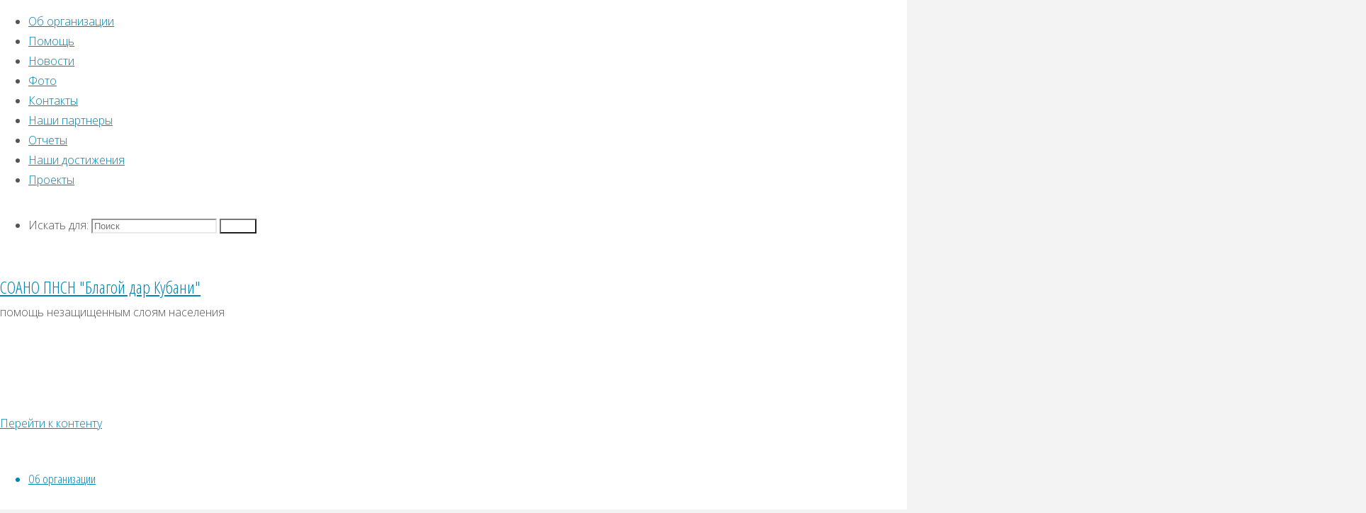

--- FILE ---
content_type: text/html; charset=UTF-8
request_url: https://kubandar.ru/2021/01/
body_size: 12147
content:
<!DOCTYPE html>
<html lang="ru-RU">
<head>
<meta name="viewport" content="width=device-width, user-scalable=yes, initial-scale=1.0">
<meta http-equiv="X-UA-Compatible" content="IE=edge" /><meta charset="UTF-8">
<link rel="profile" href="http://gmpg.org/xfn/11">
<link rel="pingback" href="">
		<script type="text/javascript">
			(function(window) {
				window.dm_redirect_to = function(){
					if( "" ){
						window.location.href = "";
					}else{
						window.location.reload();
					}
				};
				var document = window.document;
				var url = '//prihod.ru/dm-sso-endpoint/1769010530/?dm_action=domainmap-check-login-status&domain=kubandar.ru';
				var iframe = document.createElement('iframe');
				(iframe.frameElement || iframe).style.cssText =
						"width: 0; height: 0; border: 0";
				iframe.src = "javascript:false";
				var where = document.getElementsByTagName('script')[0];
				where.parentNode.insertBefore(iframe, where);
				var doc = iframe.contentWindow.document;
				doc.open().write('<body onload="'+
						'var js = document.createElement(\'script\');'+
						'js.src = \''+ url +'\';'+
						'document.body.appendChild(js);">');
				doc.close();

			}(parent.window));
		</script>
		<title>Январь 2021 &#8212; СОАНО ПНСН &quot;Благой дар Кубани&quot;</title>
<link rel='dns-prefetch' href='//kubandar.ru' />
<link rel='dns-prefetch' href='//s.w.org' />
<link rel="alternate" type="application/rss+xml" title="СОАНО ПНСН &quot;Благой дар Кубани&quot; &raquo; Лента" href="//kubandar.ru/feed/" />
<link rel="alternate" type="application/rss+xml" title="СОАНО ПНСН &quot;Благой дар Кубани&quot; &raquo; Лента комментариев" href="//kubandar.ru/comments/feed/" />
		<script type="text/javascript">
			window._wpemojiSettings = {"baseUrl":"https:\/\/s.w.org\/images\/core\/emoji\/2.3\/72x72\/","ext":".png","svgUrl":"https:\/\/s.w.org\/images\/core\/emoji\/2.3\/svg\/","svgExt":".svg","source":{"concatemoji":"\/\/kubandar.ru\/wp-includes\/js\/wp-emoji-release.min.js?ver=4.8.25"}};
			!function(t,a,e){var r,i,n,o=a.createElement("canvas"),l=o.getContext&&o.getContext("2d");function c(t){var e=a.createElement("script");e.src=t,e.defer=e.type="text/javascript",a.getElementsByTagName("head")[0].appendChild(e)}for(n=Array("flag","emoji4"),e.supports={everything:!0,everythingExceptFlag:!0},i=0;i<n.length;i++)e.supports[n[i]]=function(t){var e,a=String.fromCharCode;if(!l||!l.fillText)return!1;switch(l.clearRect(0,0,o.width,o.height),l.textBaseline="top",l.font="600 32px Arial",t){case"flag":return(l.fillText(a(55356,56826,55356,56819),0,0),e=o.toDataURL(),l.clearRect(0,0,o.width,o.height),l.fillText(a(55356,56826,8203,55356,56819),0,0),e===o.toDataURL())?!1:(l.clearRect(0,0,o.width,o.height),l.fillText(a(55356,57332,56128,56423,56128,56418,56128,56421,56128,56430,56128,56423,56128,56447),0,0),e=o.toDataURL(),l.clearRect(0,0,o.width,o.height),l.fillText(a(55356,57332,8203,56128,56423,8203,56128,56418,8203,56128,56421,8203,56128,56430,8203,56128,56423,8203,56128,56447),0,0),e!==o.toDataURL());case"emoji4":return l.fillText(a(55358,56794,8205,9794,65039),0,0),e=o.toDataURL(),l.clearRect(0,0,o.width,o.height),l.fillText(a(55358,56794,8203,9794,65039),0,0),e!==o.toDataURL()}return!1}(n[i]),e.supports.everything=e.supports.everything&&e.supports[n[i]],"flag"!==n[i]&&(e.supports.everythingExceptFlag=e.supports.everythingExceptFlag&&e.supports[n[i]]);e.supports.everythingExceptFlag=e.supports.everythingExceptFlag&&!e.supports.flag,e.DOMReady=!1,e.readyCallback=function(){e.DOMReady=!0},e.supports.everything||(r=function(){e.readyCallback()},a.addEventListener?(a.addEventListener("DOMContentLoaded",r,!1),t.addEventListener("load",r,!1)):(t.attachEvent("onload",r),a.attachEvent("onreadystatechange",function(){"complete"===a.readyState&&e.readyCallback()})),(r=e.source||{}).concatemoji?c(r.concatemoji):r.wpemoji&&r.twemoji&&(c(r.twemoji),c(r.wpemoji)))}(window,document,window._wpemojiSettings);
		</script>
		<style type="text/css">
img.wp-smiley,
img.emoji {
	display: inline !important;
	border: none !important;
	box-shadow: none !important;
	height: 1em !important;
	width: 1em !important;
	margin: 0 .07em !important;
	vertical-align: -0.1em !important;
	background: none !important;
	padding: 0 !important;
}
</style>
<link rel='stylesheet' id='dashicons-css'  href='//kubandar.ru/wp-includes/css/dashicons.min.css?ver=4.8.25' type='text/css' media='all' />
<link rel='stylesheet' id='admin-bar-css'  href='//kubandar.ru/wp-includes/css/admin-bar.min.css?ver=4.8.25' type='text/css' media='all' />
<link rel='stylesheet' id='jetpack-widgets-css'  href='//kubandar.ru/wp-content/plugins/extra-sidebar-widgets/_inc/widgets.css?ver=20121004' type='text/css' media='all' />
<link rel='stylesheet' id='socicon-css'  href='//kubandar.ru/wp-content/plugins/social-icons-widget-by-wpzoom/css/socicon.css?ver=20160404' type='text/css' media='all' />
<link rel='stylesheet' id='genericons-css'  href='//kubandar.ru/wp-content/plugins/social-icons-widget-by-wpzoom/css/genericons.css?ver=20160404' type='text/css' media='all' />
<link rel='stylesheet' id='sharedaddy-css'  href='//kubandar.ru/wp-content/plugins/sharedaddy/sharing.css?ver=4.4.2' type='text/css' media='all' />
<link rel='stylesheet' id='social-logos-css'  href='//kubandar.ru/wp-content/plugins/sharedaddy/social-logos/social-logos.min.css?ver=1' type='text/css' media='all' />
<link rel='stylesheet' id='fluida-themefonts-css'  href='//kubandar.ru/wp-content/themes/fluida/resources/fonts/fontfaces.css?ver=1.3.1.1' type='text/css' media='all' />
<link rel='stylesheet' id='fluida-googlefonts-css'  href='//fonts.googleapis.com/css?family=Open+Sans%7COpen+Sans+Condensed300%7COpen+Sans%3A300%7COpen+Sans+Condensed%3A300%2C300%7COpen+Sans%3A700&#038;ver=1.3.1.1' type='text/css' media='all' />
<link rel='stylesheet' id='fluida-main-css'  href='//kubandar.ru/wp-content/themes/fluida/style.css?ver=1.3.1.1' type='text/css' media='all' />
<style id='fluida-main-inline-css' type='text/css'>
 #site-header-main-inside, #container, #colophon-inside, #footer-inside, #breadcrumbs-container-inside, #wp-custom-header { margin: 0 auto; max-width: 1920px; } #site-header-main { left: 0; right: 0; } #primary { width: 280px; } #secondary { width: 280px; } #container.one-column { } #container.two-columns-right #secondary { float: right; } #container.two-columns-right .main, .two-columns-right #breadcrumbs { width: calc( 98% - 280px ); float: left; } #container.two-columns-left #primary { float: left; } #container.two-columns-left .main, .two-columns-left #breadcrumbs { width: calc( 98% - 280px ); float: right; } #container.three-columns-right #primary, #container.three-columns-left #primary, #container.three-columns-sided #primary { float: left; } #container.three-columns-right #secondary, #container.three-columns-left #secondary, #container.three-columns-sided #secondary { float: left; } #container.three-columns-right #primary, #container.three-columns-left #secondary { margin-left: 2%; margin-right: 2%; } #container.three-columns-right .main, .three-columns-right #breadcrumbs { width: calc( 96% - 560px ); float: left; } #container.three-columns-left .main, .three-columns-left #breadcrumbs { width: calc( 96% - 560px ); float: right; } #container.three-columns-sided #secondary { float: right; } #container.three-columns-sided .main, .three-columns-sided #breadcrumbs { width: calc( 96% - 560px ); float: right; margin: 0 calc( 2% + 280px ) 0 -1920px; } html { font-family: Open Sans; font-size: 16px; font-weight: 300; line-height: 1.8; } #site-title { font-family: Open Sans Condensed; font-size: 150%; font-weight: 300; } #access ul li a { font-family: Open Sans Condensed; font-size: 105%; font-weight: 300; } #access i.search-icon { font-size: 105%; } .widget-title { font-family: Open Sans; font-size: 100%; font-weight: 700; } .widget-container { font-family: Open Sans; font-size: 100%; font-weight: 300; } .entry-title, #reply-title { font-family: Open Sans; font-size: 250%; font-weight: 300; } .content-masonry .entry-title { font-size: 190%; } h1 { font-size: 3.029em; } h2 { font-size: 2.678em; } h3 { font-size: 2.327em; } h4 { font-size: 1.976em; } h5 { font-size: 1.625em; } h6 { font-size: 1.274em; } h1, h2, h3, h4, h5, h6 { font-family: Open Sans Condensed; font-weight: 300; } body { color: #555; background-color: #F3F3F3; } #site-header-main, #site-header-main-inside, #access ul li, #access ul ul, .menu-search-animated .searchform input[type="search"], #access::after { background-color: #fff; } #access .menu-main-search .searchform { border-color: #0085b2; } #header a { color: #0085b2; } #access > div > ul > li, #access > div > ul > li > a { color: #0085b2; } #access ul.sub-menu li a, #access ul.children li a { color: #555; } #access ul.sub-menu li:hover, #access ul.children li:hover { background-color: rgba(85,85,85,0.1); } #access > div > ul > li:hover > a { color: #fff; } #access ul > li.current_page_item > a, #access ul > li.current-menu-item > a, #access ul > li.current_page_ancestor > a, #access ul > li.current-menu-ancestor > a, #access .sub-menu, #access .children { border-top-color: #0085b2; } #access ul ul ul { border-left-color: rgba(85,85,85,0.5); } #access ul.children > li.current_page_item > a, #access ul.sub-menu > li.current-menu-item > a, #access ul.children > li.current_page_ancestor > a, #access ul.sub-menu > li.current-menu-ancestor > a { border-color: #555; } .searchform .searchsubmit, .searchform:hover input[type="search"], .searchform input[type="search"]:focus { color: #fff; background-color: transparent; } #access > div > ul > li:hover { background-color: #0085b2; } .searchform::after, .searchform input[type="search"]:focus, .searchform .searchsubmit:hover { background-color: #0085b2; } article.hentry, #primary, .searchform, .main > div:not(#content-masonry), .main > header, .main > nav#nav-below, .pagination span, .pagination a, #nav-old-below .nav-previous, #nav-old-below .nav-next, #cryout_ajax_more_trigger { background-color: #fff; } #breadcrumbs-container { background-color: #f8f8f8;} #secondary { background-color: ; } #colophon, #footer { background-color: #222226; color: #AAA; } span.entry-format { color: #0085b2; } .format-aside { border-top-color: #F3F3F3; } article.hentry .post-thumbnail-container { background-color: rgba(85,85,85,0.15); } .entry-content blockquote::before, .entry-content blockquote::after { color: rgba(85,85,85,0.1); } .entry-content h1, .entry-content h2, .entry-content h3, .entry-content h4 { color: #333; } a { color: #0085b2; } a:hover, .entry-meta span a:hover, .comments-link a:hover { color: #f7e138; } #footer a, .page-title strong { color: #0085b2; } #footer a:hover, #site-title a:hover span { color: #f7e138; } #access > div > ul > li.menu-search-animated:hover i { color: #fff; } .continue-reading-link { color: #fff; background-color: #f7e138} .continue-reading-link:before { background-color: #0085b2} .continue-reading-link:hover { color: #fff; } header.pad-container { border-top-color: #0085b2; } article.sticky:after { background-color: rgba(0,133,178,1); } .socials a:before { color: #0085b2; } .socials a:hover:before { color: #f7e138; } .fluida-normalizedtags #content .tagcloud a { color: #fff; background-color: #0085b2; } .fluida-normalizedtags #content .tagcloud a:hover { background-color: #f7e138; } #toTop .icon-back2top:before { color: #0085b2; } #toTop:hover .icon-back2top:before { color: #f7e138; } .entry-meta .icon-metas:before { color: #f7e138; } .page-link a:hover { border-top-color: #f7e138; } #site-title span a span:nth-child(1) { background-color: #f7e138; color: #fff; width: 1.2em; margin-right: .1em; text-align: center; line-height: 1.2; font-weight: bold; } .fluida-caption-one .main .wp-caption .wp-caption-text { border-bottom-color: #eeeeee; } .fluida-caption-two .main .wp-caption .wp-caption-text { background-color: #f5f5f5; } .fluida-image-one .entry-content img[class*="align"], .fluida-image-one .entry-summary img[class*="align"], .fluida-image-two .entry-content img[class*='align'], .fluida-image-two .entry-summary img[class*='align'] { border-color: #eeeeee; } .fluida-image-five .entry-content img[class*='align'], .fluida-image-five .entry-summary img[class*='align'] { border-color: #0085b2; } /* diffs */ span.edit-link a.post-edit-link, span.edit-link a.post-edit-link:hover, span.edit-link .icon-edit:before { color: #9a9a9a; } .searchform { border-color: #ebebeb; } .entry-meta span, .entry-utility span, .entry-meta time, .comment-meta a, #breadcrumbs-nav .icon-angle-right::before, .footermenu ul li span.sep { color: #9a9a9a; } #footer { border-top-color: #36363a; } #colophon .widget-container:after { background-color: #36363a; } #commentform { max-width:650px;} code, .reply a:after, #nav-below .nav-previous a:before, #nav-below .nav-next a:before, .reply a:after { background-color: #eeeeee; } pre, .entry-meta .author, nav.sidebarmenu, .page-link > span, article #author-info, .comment-author, .commentlist .comment-body, .commentlist .pingback, nav.sidebarmenu li a { border-color: #eeeeee; } select, input[type], textarea { color: #555; } button, input[type="button"], input[type="submit"], input[type="reset"] { background-color: #0085b2; color: #fff; } button:hover, input[type="button"]:hover, input[type="submit"]:hover, input[type="reset"]:hover { background-color: #f7e138; } select, input[type], textarea { border-color: #e9e9e9; } input[type]:hover, textarea:hover, select:hover, input[type]:focus, textarea:focus, select:focus { border-color: #cdcdcd; } hr { background-color: #e9e9e9; } #toTop { background-color: rgba(250,250,250,0.8) } /* woocommerce */ .woocommerce-page #respond input#submit.alt, .woocommerce a.button.alt, .woocommerce-page button.button.alt, .woocommerce input.button.alt, .woocommerce #respond input#submit, .woocommerce a.button, .woocommerce button.button, .woocommerce input.button { background-color: #0085b2; color: #fff; line-height: 1.8; } .woocommerce #respond input#submit:hover, .woocommerce a.button:hover, .woocommerce button.button:hover, .woocommerce input.button:hover { background-color: #22a7d4; color: #fff;} .woocommerce-page #respond input#submit.alt, .woocommerce a.button.alt, .woocommerce-page button.button.alt, .woocommerce input.button.alt { background-color: #f7e138; color: #fff; line-height: 1.8; } .woocommerce-page #respond input#submit.alt:hover, .woocommerce a.button.alt:hover, .woocommerce-page button.button.alt:hover, .woocommerce input.button.alt:hover { background-color: #ffff5a; color: #fff;} .woocommerce div.product .woocommerce-tabs ul.tabs li.active { border-bottom-color: #fff; } .woocommerce #respond input#submit.alt.disabled, .woocommerce #respond input#submit.alt.disabled:hover, .woocommerce #respond input#submit.alt:disabled, .woocommerce #respond input#submit.alt:disabled:hover, .woocommerce #respond input#submit.alt[disabled]:disabled, .woocommerce #respond input#submit.alt[disabled]:disabled:hover, .woocommerce a.button.alt.disabled, .woocommerce a.button.alt.disabled:hover, .woocommerce a.button.alt:disabled, .woocommerce a.button.alt:disabled:hover, .woocommerce a.button.alt[disabled]:disabled, .woocommerce a.button.alt[disabled]:disabled:hover, .woocommerce button.button.alt.disabled, .woocommerce button.button.alt.disabled:hover, .woocommerce button.button.alt:disabled, .woocommerce button.button.alt:disabled:hover, .woocommerce button.button.alt[disabled]:disabled, .woocommerce button.button.alt[disabled]:disabled:hover, .woocommerce input.button.alt.disabled, .woocommerce input.button.alt.disabled:hover, .woocommerce input.button.alt:disabled, .woocommerce input.button.alt:disabled:hover, .woocommerce input.button.alt[disabled]:disabled, .woocommerce input.button.alt[disabled]:disabled:hover { background-color: #f7e138; } .woocommerce ul.products li.product .price, .woocommerce div.product p.price, .woocommerce div.product span.price { color: #232323 } #add_payment_method #payment, .woocommerce-cart #payment, .woocommerce-checkout #payment { background: #f5f5f5; } .woocommerce .main .page-title { font-size: -0.3562em; } /* mobile menu */ nav#mobile-menu { background-color: #fff; } #mobile-menu .mobile-arrow { color: ; }c .main .entry-content, .main .entry-summary { text-align: Default; } .main p, .main ul, .main ol, .main dd, .main pre, .main hr { margin-bottom: 1.0em; } .main p { text-indent: 0.0em;} .main a.post-featured-image { background-position: center center; } #content { margin-top: 20px; } #content { padding-left: 0px; padding-right: 0px; } #header-widget-area { width: 33%; left: calc(50% - 33% / 2); } .fluida-stripped-table .main thead th { border-bottom-color: #e9e9e9; } .fluida-stripped-table .main td, .fluida-stripped-table .main th { border-top-color: #e9e9e9; } .fluida-bordered-table .main th, .fluida-bordered-table .main td { border-color: #e9e9e9; } .fluida-stripped-table .main tr:nth-child(even) td { background-color: #f6f6f6; } .fluida-cropped-featured .main .post-thumbnail-container { height: 200px; } .fluida-responsive-featured .main .post-thumbnail-container { max-height: 200px; height: auto; } #secondary { border: 0; box-shadow: none; } #primary + #secondary { padding-left: 1em; } article.hentry .article-inner, #breadcrumbs-nav, body.woocommerce.woocommerce-page #breadcrumbs-nav, #content-masonry article.hentry .article-inner, .pad-container { padding-left: 10%; padding-right: 10%; } .fluida-magazine-two.archive #breadcrumbs-nav, .fluida-magazine-two.archive .pad-container, .fluida-magazine-two.search #breadcrumbs-nav, .fluida-magazine-two.search .pad-container, .fluida-magazine-two.page-template-template-page-with-intro #breadcrumbs-nav, .fluida-magazine-two.page-template-template-page-with-intro .pad-container { padding-left: 5%; padding-right: 5%; } .fluida-magazine-three.archive #breadcrumbs-nav, .fluida-magazine-three.archive .pad-container, .fluida-magazine-three.search #breadcrumbs-nav, .fluida-magazine-three.search .pad-container, .fluida-magazine-three.page-template-template-page-with-intro #breadcrumbs-nav, .fluida-magazine-three.page-template-template-page-with-intro .pad-container { padding-left: 3.3333333333333%; padding-right: 3.3333333333333%; } #site-header-main { height:100px; } .menu-search-animated, #sheader, .identity, #nav-toggle { height:100px; line-height:100px; } #access div > ul > li > a { line-height:98px; } #branding { height:100px; } .fluida-responsive-headerimage #masthead #header-image-main-inside { max-height: 253px; } .fluida-cropped-headerimage #masthead div.header-image { height: 253px; } #masthead #site-header-main { position: fixed; top: 0; box-shadow: 0 0 3px rgba(0,0,0,0.2); } #header-image-main { margin-top: 100px; } .fluida-landing-page .lp-blocks-inside, .fluida-landing-page .lp-boxes-inside, .fluida-landing-page .lp-text-inside, .fluida-landing-page .lp-posts-inside, .fluida-landing-page .lp-section-header { max-width: 1360px; } .lp-blocks { background-color: ; } .lp-block > i::before { color: #0085b2; } .lp-block:hover i::before { color: #f7e138; } .lp-block i:after { background-color: #0085b2; } .lp-block:hover i:after { background-color: #f7e138; } .lp-block-text, .lp-boxes-static .lp-box-text, .lp-section-desc { color: #919191; } .lp-text { background-color: #fff; } .lp-boxes-1 .lp-box .lp-box-image { height: 250px; } .lp-boxes-1.lp-boxes-animated .lp-box:hover .lp-box-text { max-height: 150px; } .lp-boxes-2 .lp-box .lp-box-image { height: 400px; } .lp-boxes-2.lp-boxes-animated .lp-box:hover .lp-box-text { max-height: 300px; } .lp-box-readmore { color: #0085b2; } .lp-boxes .lp-box-overlay { background-color: rgba(0,133,178, 0.9); } .lpbox-rnd1 { background-color: #c8c8c8; } .lpbox-rnd2 { background-color: #c3c3c3; } .lpbox-rnd3 { background-color: #bebebe; } .lpbox-rnd4 { background-color: #b9b9b9; } .lpbox-rnd5 { background-color: #b4b4b4; } .lpbox-rnd6 { background-color: #afafaf; } .lpbox-rnd7 { background-color: #aaaaaa; } .lpbox-rnd8 { background-color: #a5a5a5; } 
/* Fluida Custom CSS */
</style>
<link rel='stylesheet' id='webmaster_StyleCss-css'  href='//kubandar.ru/wp-content/plugins/Prihod_Ru_Webmaster/style.css?ver=4.8.25' type='text/css' media='all' />
<link rel='stylesheet' id='OrtoxCalendarCss-css'  href='//kubandar.ru/wp-content/plugins/ortox-network-sites/css/ortox-calendar.css?ver=2.6.14' type='text/css' media='all' />
<link rel='stylesheet' id='OrtoxCalendarSliderCss-css'  href='//kubandar.ru/wp-content/plugins/ortox-network-sites/css/itc-slider.min.css?ver=2.6.14' type='text/css' media='all' />
<link rel='stylesheet' id='WpAdmBarCss-css'  href='//kubandar.ru/wp-content/plugins/ortox-network-sites/css/wp-admin-nobar.css?ver=2.6.14' type='text/css' media='all' />
<link rel='stylesheet' id='ortoxStyleCss-css'  href='//kubandar.ru/wp-content/plugins/ortox-network-sites/css/ortox-style.css?ver=2.6.14' type='text/css' media='all' />
<script type='text/javascript' src='//kubandar.ru/wp-includes/js/jquery/jquery.js?ver=1.12.4'></script>
<script type='text/javascript' src='//kubandar.ru/wp-includes/js/jquery/jquery-migrate.min.js?ver=1.4.1'></script>
<!--[if lt IE 9]>
<script type='text/javascript' src='//kubandar.ru/wp-content/themes/fluida/resources/js/html5shiv.min.js?ver=1.3.1.1'></script>
<![endif]-->
<script type='text/javascript' src='//kubandar.ru/wp-content/plugins/ortox-network-sites/js/itc-slider.min.js?ver=4.8.25'></script>
<script type='text/javascript' src='//kubandar.ru/wp-content/plugins/ortox-network-sites/js/cookie.js?ver=4.8.25'></script>
<script type='text/javascript' src='//kubandar.ru/wp-content/plugins/ortox-network-sites/js/oldie.js?ver=4.8.25'></script>
<link rel='https://api.w.org/' href='//kubandar.ru/wp-json/' />
<link rel="EditURI" type="application/rsd+xml" title="RSD" href="//kubandar.ru/xmlrpc.php?rsd" />
<style type="text/css" media="screen">body{position:relative}#dynamic-to-top{display:none;overflow:hidden;width:auto;z-index:90;position:fixed;bottom:20px;right:20px;top:auto;left:auto;font-family:sans-serif;font-size:1em;color:#fff;text-decoration:none;padding:17px 16px;border:1px solid #000;background:#272727;-webkit-background-origin:border;-moz-background-origin:border;-icab-background-origin:border;-khtml-background-origin:border;-o-background-origin:border;background-origin:border;-webkit-background-clip:padding-box;-moz-background-clip:padding-box;-icab-background-clip:padding-box;-khtml-background-clip:padding-box;-o-background-clip:padding-box;background-clip:padding-box;-webkit-box-shadow:0 1px 3px rgba( 0, 0, 0, 0.4 ), inset 0 0 0 1px rgba( 0, 0, 0, 0.2 ), inset 0 1px 0 rgba( 255, 255, 255, .4 ), inset 0 10px 10px rgba( 255, 255, 255, .1 );-ms-box-shadow:0 1px 3px rgba( 0, 0, 0, 0.4 ), inset 0 0 0 1px rgba( 0, 0, 0, 0.2 ), inset 0 1px 0 rgba( 255, 255, 255, .4 ), inset 0 10px 10px rgba( 255, 255, 255, .1 );-moz-box-shadow:0 1px 3px rgba( 0, 0, 0, 0.4 ), inset 0 0 0 1px rgba( 0, 0, 0, 0.2 ), inset 0 1px 0 rgba( 255, 255, 255, .4 ), inset 0 10px 10px rgba( 255, 255, 255, .1 );-o-box-shadow:0 1px 3px rgba( 0, 0, 0, 0.4 ), inset 0 0 0 1px rgba( 0, 0, 0, 0.2 ), inset 0 1px 0 rgba( 255, 255, 255, .4 ), inset 0 10px 10px rgba( 255, 255, 255, .1 );-khtml-box-shadow:0 1px 3px rgba( 0, 0, 0, 0.4 ), inset 0 0 0 1px rgba( 0, 0, 0, 0.2 ), inset 0 1px 0 rgba( 255, 255, 255, .4 ), inset 0 10px 10px rgba( 255, 255, 255, .1 );-icab-box-shadow:0 1px 3px rgba( 0, 0, 0, 0.4 ), inset 0 0 0 1px rgba( 0, 0, 0, 0.2 ), inset 0 1px 0 rgba( 255, 255, 255, .4 ), inset 0 10px 10px rgba( 255, 255, 255, .1 );box-shadow:0 1px 3px rgba( 0, 0, 0, 0.4 ), inset 0 0 0 1px rgba( 0, 0, 0, 0.2 ), inset 0 1px 0 rgba( 255, 255, 255, .4 ), inset 0 10px 10px rgba( 255, 255, 255, .1 );-webkit-border-radius:30px;-moz-border-radius:30px;-icab-border-radius:30px;-khtml-border-radius:30px;border-radius:30px}#dynamic-to-top:hover{background:#4e9c9c;background:#272727 -webkit-gradient( linear, 0% 0%, 0% 100%, from( rgba( 255, 255, 255, .2 ) ), to( rgba( 0, 0, 0, 0 ) ) );background:#272727 -webkit-linear-gradient( top, rgba( 255, 255, 255, .2 ), rgba( 0, 0, 0, 0 ) );background:#272727 -khtml-linear-gradient( top, rgba( 255, 255, 255, .2 ), rgba( 0, 0, 0, 0 ) );background:#272727 -moz-linear-gradient( top, rgba( 255, 255, 255, .2 ), rgba( 0, 0, 0, 0 ) );background:#272727 -o-linear-gradient( top, rgba( 255, 255, 255, .2 ), rgba( 0, 0, 0, 0 ) );background:#272727 -ms-linear-gradient( top, rgba( 255, 255, 255, .2 ), rgba( 0, 0, 0, 0 ) );background:#272727 -icab-linear-gradient( top, rgba( 255, 255, 255, .2 ), rgba( 0, 0, 0, 0 ) );background:#272727 linear-gradient( top, rgba( 255, 255, 255, .2 ), rgba( 0, 0, 0, 0 ) );cursor:pointer}#dynamic-to-top:active{background:#272727;background:#272727 -webkit-gradient( linear, 0% 0%, 0% 100%, from( rgba( 0, 0, 0, .3 ) ), to( rgba( 0, 0, 0, 0 ) ) );background:#272727 -webkit-linear-gradient( top, rgba( 0, 0, 0, .1 ), rgba( 0, 0, 0, 0 ) );background:#272727 -moz-linear-gradient( top, rgba( 0, 0, 0, .1 ), rgba( 0, 0, 0, 0 ) );background:#272727 -khtml-linear-gradient( top, rgba( 0, 0, 0, .1 ), rgba( 0, 0, 0, 0 ) );background:#272727 -o-linear-gradient( top, rgba( 0, 0, 0, .1 ), rgba( 0, 0, 0, 0 ) );background:#272727 -ms-linear-gradient( top, rgba( 0, 0, 0, .1 ), rgba( 0, 0, 0, 0 ) );background:#272727 -icab-linear-gradient( top, rgba( 0, 0, 0, .1 ), rgba( 0, 0, 0, 0 ) );background:#272727 linear-gradient( top, rgba( 0, 0, 0, .1 ), rgba( 0, 0, 0, 0 ) )}#dynamic-to-top,#dynamic-to-top:active,#dynamic-to-top:focus,#dynamic-to-top:hover{outline:none}#dynamic-to-top span{display:block;overflow:hidden;width:14px;height:12px;background:url( //kubandar.ru/wp-content/plugins/dynamic-to-top/css/images/up.png )no-repeat center center}</style><style type="text/css" id="custom-background-css">
body.custom-background { background-image: url("http://kubandar.pravorg.ru/files/2018/09/cropped-подсолнухи-1.jpg"); background-position: left top; background-size: auto; background-repeat: no-repeat; background-attachment: scroll; }
</style>
<style type="text/css" media="print">#wpadminbar { display:none; }</style>
<style type="text/css" media="screen">
	html { margin-top: 32px !important; }
	* html body { margin-top: 32px !important; }
	@media screen and ( max-width: 782px ) {
		html { margin-top: 46px !important; }
		* html body { margin-top: 46px !important; }
	}
</style>
<link rel="icon" href="//kubandar.ru/files/2018/07/логотип-предварительный-150x150.jpg" sizes="32x32" />
<link rel="icon" href="//kubandar.ru/files/2018/07/логотип-предварительный.jpg" sizes="192x192" />
<link rel="apple-touch-icon-precomposed" href="//kubandar.ru/files/2018/07/логотип-предварительный.jpg" />
<meta name="msapplication-TileImage" content="//kubandar.ru/files/2018/07/логотип-предварительный.jpg" />
</head>

<body class="archive date admin-bar no-customize-support custom-background fluida-image-one fluida-caption-two fluida-totop-normal fluida-stripped-table fluida-fixed-menu fluida-responsive-headerimage fluida-responsive-featured fluida-magazine-two fluida-magazine-layout fluida-comment-placeholder fluida-elementshadow fluida-normalizedtags fluida-article-animation-fade fluida-menu-animation" itemscope itemtype="http://schema.org/WebPage">
	
	<header id="masthead" class="cryout"  itemscope itemtype="http://schema.org/WPHeader" role="banner">

		<div id="site-header-main">
			<div id="site-header-main-inside">

				<nav id="mobile-menu">
					<span id="nav-cancel"><i class="blicon-cross3"></i></span>
					<div><ul id="mobile-nav" class=""><li id="menu-item-530" class="menu-item menu-item-type-post_type menu-item-object-page menu-item-home menu-item-530"><a href="//kubandar.ru/ob-organisazii/"><span>Об организации</span></a></li>
<li id="menu-item-787" class="menu-item menu-item-type-post_type menu-item-object-page menu-item-787"><a href="//kubandar.ru/pomosch/"><span>Помощь</span></a></li>
<li id="menu-item-790" class="menu-item menu-item-type-taxonomy menu-item-object-category menu-item-790"><a href="//kubandar.ru/category/news/"><span>Новости</span></a></li>
<li id="menu-item-507" class="menu-item menu-item-type-taxonomy menu-item-object-category menu-item-507"><a href="//kubandar.ru/category/photo/"><span>Фото</span></a></li>
<li id="menu-item-785" class="menu-item menu-item-type-post_type menu-item-object-page menu-item-785"><a href="//kubandar.ru/kontakty/"><span>Контакты</span></a></li>
<li id="menu-item-1033" class="menu-item menu-item-type-post_type menu-item-object-page menu-item-1033"><a href="//kubandar.ru/nashi-partnery/"><span>Наши партнеры</span></a></li>
<li id="menu-item-2834" class="menu-item menu-item-type-post_type menu-item-object-page menu-item-2834"><a href="//kubandar.ru/otchety/"><span>Отчеты</span></a></li>
<li id="menu-item-1053" class="menu-item menu-item-type-post_type menu-item-object-page menu-item-1053"><a href="//kubandar.ru/ob-organisazii/nashi-dostizheniya/"><span>Наши достижения</span></a></li>
<li id="menu-item-1076" class="menu-item menu-item-type-post_type menu-item-object-page menu-item-1076"><a href="//kubandar.ru/proekty/"><span>Проекты</span></a></li>
<li class='menu-main-search menu-search-animated'><i class='search-icon'></i>
<form role="search" method="get" class="searchform" action="//kubandar.ru/">
	<label>
		<span class="screen-reader-text">Искать для: </span>
		<input type="search" class="s" placeholder="Поиск" value="" name="s" />
	</label>
	<button type="submit" class="searchsubmit"><span class="screen-reader-text">Поиск</span><i class="blicon-magnifier"></i></button>
</form>
 </li></ul></div>				</nav> <!-- #mobile-menu -->

				<div id="branding">
					<div id="site-text"><div itemprop="headline" id="site-title"><span> <a href="//kubandar.ru/" title="помощь незащищенным слоям населения" rel="home">СОАНО ПНСН &quot;Благой дар Кубани&quot;</a> </span></div><span id="site-description"  itemprop="description" >помощь незащищенным слоям населения</span></div>				</div><!-- #branding -->

				
				<a id="nav-toggle"><span>&nbsp;</span></a>
				<nav id="access" role="navigation"  aria-label="Primary Menu"  itemscope itemtype="http://schema.org/SiteNavigationElement">
						<div class="skip-link screen-reader-text">
		<a href="#main" title="Перейти к контенту"> Перейти к контенту </a>
	</div>
	<div><ul id="prime_nav" class=""><li class="menu-item menu-item-type-post_type menu-item-object-page menu-item-home menu-item-530"><a href="//kubandar.ru/ob-organisazii/"><span>Об организации</span></a></li>
<li class="menu-item menu-item-type-post_type menu-item-object-page menu-item-787"><a href="//kubandar.ru/pomosch/"><span>Помощь</span></a></li>
<li class="menu-item menu-item-type-taxonomy menu-item-object-category menu-item-790"><a href="//kubandar.ru/category/news/"><span>Новости</span></a></li>
<li class="menu-item menu-item-type-taxonomy menu-item-object-category menu-item-507"><a href="//kubandar.ru/category/photo/"><span>Фото</span></a></li>
<li class="menu-item menu-item-type-post_type menu-item-object-page menu-item-785"><a href="//kubandar.ru/kontakty/"><span>Контакты</span></a></li>
<li class="menu-item menu-item-type-post_type menu-item-object-page menu-item-1033"><a href="//kubandar.ru/nashi-partnery/"><span>Наши партнеры</span></a></li>
<li class="menu-item menu-item-type-post_type menu-item-object-page menu-item-2834"><a href="//kubandar.ru/otchety/"><span>Отчеты</span></a></li>
<li class="menu-item menu-item-type-post_type menu-item-object-page menu-item-1053"><a href="//kubandar.ru/ob-organisazii/nashi-dostizheniya/"><span>Наши достижения</span></a></li>
<li class="menu-item menu-item-type-post_type menu-item-object-page menu-item-1076"><a href="//kubandar.ru/proekty/"><span>Проекты</span></a></li>
<li class='menu-main-search menu-search-animated'><i class='search-icon'></i>
<form role="search" method="get" class="searchform" action="//kubandar.ru/">
	<label>
		<span class="screen-reader-text">Искать для: </span>
		<input type="search" class="s" placeholder="Поиск" value="" name="s" />
	</label>
	<button type="submit" class="searchsubmit"><span class="screen-reader-text">Поиск</span><i class="blicon-magnifier"></i></button>
</form>
 </li></ul></div>				</nav><!-- #access -->

			</div><!-- #site-header-main-inside -->
		</div><!-- #site-header-main -->

		<div id="header-image-main">
			<div id="header-image-main-inside">
							<div class="header-image"  style="background-image: url(http://kubandar.pravorg.ru/files/2018/09/cropped-подсолнухи-1.jpg)" ></div>
			<img class="header-image" alt="Месяц: Январь 2021" src="http://kubandar.pravorg.ru/files/2018/09/cropped-подсолнухи-1.jpg" />
							</div><!-- #header-image-main-inside -->
		</div><!-- #header-image-main -->

	</header><!-- #masthead -->

	<div id="breadcrumbs-container" class="cryout three-columns-sided"><div id="breadcrumbs-container-inside"><div id="breadcrumbs"> <nav id="breadcrumbs-nav"  itemprop="breadcrumb"><a href="//kubandar.ru" title="Главная страница"><i class="blicon-home2"></i><span class="screen-reader-text">Главная страница</span></a><i class="icon-angle-right"></i> <a href="//kubandar.ru/2021/">2021</a> <i class="icon-angle-right"></i> <span class="current">Январь</span></nav></div></div></div><!-- breadcrumbs -->
	<div id="content" class="cryout">
		
	<div id="container" class="three-columns-sided">
		<main id="main" role="main" class="main">
			
			
				<header class="page-header pad-container"  itemscope itemtype="http://schema.org/WebPageElement">
					<h1 class="page-title"  itemprop="headline">Месяц: Январь 2021</h1>				</header><!-- .page-header -->

				<div id="content-masonry" class="content-masonry"  itemscope itemtype="http://schema.org/Blog">
					
<article id="post-1730" class="post-1730 post type-post status-publish format-standard has-post-thumbnail hentry category-pregnant category-news" itemscope itemtype="http://schema.org/BlogPosting" itemprop="blogPost">

			<div class="post-thumbnail-container"   itemprop="image" itemscope itemtype="http://schema.org/ImageObject">

			<a href="//kubandar.ru/2021/01/26/ocherednoj-moleben-pered-ikonoj-pomoshhnica-v-rodax-proshel-v-svyato-ilinskom-xrame/" title="Очередной молебен перед иконой &quot;Помощница в родах&quot; прошел в Свято-Ильинском храме."
				 style="background-image: url(//kubandar.ru/files/2021/03/IMG-20210125-WA0008-629x200.jpg)"  class="post-featured-image" >

			</a>
			<a class="responsive-featured-image" href="//kubandar.ru/2021/01/26/ocherednoj-moleben-pered-ikonoj-pomoshhnica-v-rodax-proshel-v-svyato-ilinskom-xrame/" title="Очередной молебен перед иконой &quot;Помощница в родах&quot; прошел в Свято-Ильинском храме.">
				<img class="post-featured-image" alt="Очередной молебен перед иконой &#171;Помощница в родах&#187; прошел в Свято-Ильинском храме."  itemprop="url"				src="//kubandar.ru/files/2021/03/IMG-20210125-WA0008-629x200.jpg" srcset="//kubandar.ru/files/2021/03/IMG-20210125-WA0008-629x200.jpg 629w, //kubandar.ru/files/2021/03/IMG-20210125-WA0008-768x200.jpg 768w, //kubandar.ru/files/2021/03/IMG-20210125-WA0008-768x200.jpg 768w, //kubandar.ru/files/2021/03/IMG-20210125-WA0008-512x200.jpg 512w" sizes="(max-width: 480px) 480px, (max-width: 800px) 800px,(max-width: 1024px) 512px, 629px"/>
			</a>
			<meta itemprop="width" content="629">
			<meta itemprop="height" content="200">

		</div>
		<div class="article-inner">
		<header class="entry-header">
			
			<h2 class="entry-title" itemprop="headline"><a href="//kubandar.ru/2021/01/26/ocherednoj-moleben-pered-ikonoj-pomoshhnica-v-rodax-proshel-v-svyato-ilinskom-xrame/"  itemprop="mainEntityOfPage" rel="bookmark">Очередной молебен перед иконой &#171;Помощница в родах&#187; прошел в Свято-Ильинском храме.</a></h2>			
			<div class="entry-meta">
				
		<span class="onDate date">
			<i class="icon-time icon-metas" title="Дата"></i>
			<time class="published" datetime="2021-01-26T20:02:35+00:00"  itemprop="datePublished">26.01.2021</time>
			<time class="updated" datetime="2021-03-05T22:41:34+00:00"  itemprop="dateModified">05.03.2021</time>
		</span>
					</div><!-- .entry-meta -->

		</header><!-- .entry-header -->

		
				<div class="entry-summary"  itemprop="description">
					<p>&nbsp; &nbsp; 25 января в Свято Ильинском храме в рамках проекта Кризисный центр помощи беременным женщинам и матерям с детьми Светлая обитель прошел очередной молебен перед иконой Божией Матери &#171;Помощница в родах&#187;. После молебна прошла духовная беседа с будущими мамами. Проект Светлая обитель реализуется СОАНО ПНСН Благой дар Кубани&#8217; при &hellip;</p>
<div class="sharedaddy sd-sharing-enabled"><div class="robots-nocontent sd-block sd-social sd-social-icon-text sd-sharing"><h3 class="sd-title">Поделиться:</h3><div class="sd-content"><ul><li class="share-twitter"><a rel="nofollow" data-shared="sharing-twitter-1730" class="share-twitter sd-button share-icon" href="//kubandar.ru/2021/01/26/ocherednoj-moleben-pered-ikonoj-pomoshhnica-v-rodax-proshel-v-svyato-ilinskom-xrame/?share=twitter" target="_blank" title="Поделитесь в Twitter"><span>Twitter</span></a></li><li class="share-vk"><a rel="nofollow" data-shared="sharing-vk-1730" class="share-vk sd-button share-icon" href="//kubandar.ru/2021/01/26/ocherednoj-moleben-pered-ikonoj-pomoshhnica-v-rodax-proshel-v-svyato-ilinskom-xrame/?share=vk" target="_blank" title="Отправить ссылку  в ВКонтакте"><span>ВКонтакте</span></a></li><li class="share-ok"><a rel="nofollow" data-shared="sharing-ok-1730" class="share-ok sd-button share-icon" href="//kubandar.ru/2021/01/26/ocherednoj-moleben-pered-ikonoj-pomoshhnica-v-rodax-proshel-v-svyato-ilinskom-xrame/?share=ok" target="_blank" title="Отправить ссылку в Одноклассники"><span>Одноклассники</span></a></li><li class="share-google-plus-1"><a rel="nofollow" data-shared="sharing-google-1730" class="share-google-plus-1 sd-button share-icon" href="//kubandar.ru/2021/01/26/ocherednoj-moleben-pered-ikonoj-pomoshhnica-v-rodax-proshel-v-svyato-ilinskom-xrame/?share=google-plus-1" target="_blank" title="Click to share on Google+"><span>Google</span></a></li><li class="share-end"></li></ul></div></div></div>				</div><!-- .entry-summary -->
				<footer class="post-continue-container">
					<a class="continue-reading-link" href="//kubandar.ru/2021/01/26/ocherednoj-moleben-pered-ikonoj-pomoshhnica-v-rodax-proshel-v-svyato-ilinskom-xrame/"><span>Читать далее</span><i class="icon-angle-right"></i></a>				</footer>

			
		<link itemprop="mainEntityOfPage" href="//kubandar.ru/ocherednoj-moleben-pered-ikonoj-pomoshhnica-v-rodax-proshel-v-svyato-ilinskom-xrame/" />	</div><!-- .article-inner -->
</article><!-- #post-1730 -->

				</div><!--content-masonry-->
						</main><!-- #main -->

		
<aside id="primary" class="widget-area sidey" role="complementary"  itemscope itemtype="http://schema.org/WPSideBar">
	
			<section id="recent-posts-3" class="widget-container widget_recent_entries">		<h2 class="widget-title"><span>Свежие записи</span></h2>		<ul>
					<li>
				<a href="//kubandar.ru/2025/08/30/podvodim-itogi-raboty-proekta-semejnyj-krug/">Подводим итоги работы проекта &#171;Семейный круг&#187;</a>
						</li>
					<li>
				<a href="//kubandar.ru/2025/08/26/v-konferenc-zale-svyato-ilinskogo-xrama-proshla-ocherednaya-vstrecha-semejnogo-kluba-2/">В конференц-зале Свято-Ильинского храма прошла очередная встреча семейного клуба.</a>
						</li>
					<li>
				<a href="//kubandar.ru/2025/06/30/v-konferenc-zale-svyato-ilinskogo-xrama-proshla-vstrecha-semejnogo-kluba/">В Конференц-зале Свято-Ильинского храма прошла встреча семейного клуба</a>
						</li>
					<li>
				<a href="//kubandar.ru/2025/06/28/v-nashej-obiteli-podopechnye-polnostyu-obespecheny-produktami-i-sredstvami-gigieny/">В нашей Обители обеспечиваются продуктами и средствами гигиены.</a>
						</li>
					<li>
				<a href="//kubandar.ru/2025/06/01/v-ramkax-proekta-semejnyj-krug-proshel-master-klass-dlya-roditelej-s-detmi-posvyashhennyj-dnyu-zashhity-detej/">В рамках проекта &#171;Семейный круг прошел мастер-класс для родителей с детьми, посвященный Дню защиты детей.</a>
						</li>
				</ul>
		</section>		
	</aside>


<aside id="secondary" class="widget-area sidey" role="complementary"  itemscope itemtype="http://schema.org/WPSideBar">
	
	<section id="calendar-3" class="widget-container widget_calendar"><div id="calendar_wrap" class="calendar_wrap"><table id="wp-calendar">
	<caption>Январь 2021</caption>
	<thead>
	<tr>
		<th scope="col" title="Понедельник">Пн</th>
		<th scope="col" title="Вторник">Вт</th>
		<th scope="col" title="Среда">Ср</th>
		<th scope="col" title="Четверг">Чт</th>
		<th scope="col" title="Пятница">Пт</th>
		<th scope="col" title="Суббота">Сб</th>
		<th scope="col" title="Воскресенье">Вс</th>
	</tr>
	</thead>

	<tfoot>
	<tr>
		<td colspan="3" id="prev"><a href="//kubandar.ru/2020/12/">&laquo; Дек</a></td>
		<td class="pad">&nbsp;</td>
		<td colspan="3" id="next"><a href="//kubandar.ru/2021/02/">Фев &raquo;</a></td>
	</tr>
	</tfoot>

	<tbody>
	<tr>
		<td colspan="4" class="pad">&nbsp;</td><td>1</td><td>2</td><td>3</td>
	</tr>
	<tr>
		<td>4</td><td>5</td><td>6</td><td>7</td><td>8</td><td>9</td><td>10</td>
	</tr>
	<tr>
		<td>11</td><td>12</td><td>13</td><td>14</td><td>15</td><td>16</td><td>17</td>
	</tr>
	<tr>
		<td>18</td><td>19</td><td>20</td><td>21</td><td>22</td><td>23</td><td>24</td>
	</tr>
	<tr>
		<td>25</td><td><a href="//kubandar.ru/2021/01/26/" aria-label="Записи, опубликованные 26.01.2021">26</a></td><td>27</td><td>28</td><td>29</td><td>30</td><td>31</td>
	</tr>
	</tbody>
	</table></div></section>
	</aside>
	</div><!-- #container -->

		<aside id="colophon" role="complementary"  itemscope itemtype="http://schema.org/WPSideBar">
			<div id="colophon-inside" class="footer-three ">
				
<section id="text-2" class="widget-container widget_text"><div class="footer-widget-inside"><h2 class="widget-title"><span>СОАНО ПНСН &#171;БЛАГОЙ ДАР КУБАНИ&#187;</span></h2>			<div class="textwidget">Помощь незащищенным слоям населения.
8(918)193-77-33</div>
		</div></section>			</div>
		</aside><!-- #colophon -->

	</div><!-- #main -->

	<footer id="footer" class="cryout" role="contentinfo"  itemscope itemtype="http://schema.org/WPFooter">
				<div id="footer-inside">
			<nav class="footermenu"><ul id="menu-moe-menyu" class="menu"><li class="menu-item menu-item-type-post_type menu-item-object-page menu-item-home menu-item-530"><a href="//kubandar.ru/ob-organisazii/">Об организации</a><span class="sep">|</span></li>
<li class="menu-item menu-item-type-post_type menu-item-object-page menu-item-787"><a href="//kubandar.ru/pomosch/">Помощь</a><span class="sep">|</span></li>
<li class="menu-item menu-item-type-taxonomy menu-item-object-category menu-item-790"><a href="//kubandar.ru/category/news/">Новости</a><span class="sep">|</span></li>
<li class="menu-item menu-item-type-taxonomy menu-item-object-category menu-item-507"><a href="//kubandar.ru/category/photo/">Фото</a><span class="sep">|</span></li>
<li class="menu-item menu-item-type-post_type menu-item-object-page menu-item-785"><a href="//kubandar.ru/kontakty/">Контакты</a><span class="sep">|</span></li>
<li class="menu-item menu-item-type-post_type menu-item-object-page menu-item-1033"><a href="//kubandar.ru/nashi-partnery/">Наши партнеры</a><span class="sep">|</span></li>
<li class="menu-item menu-item-type-post_type menu-item-object-page menu-item-2834"><a href="//kubandar.ru/otchety/">Отчеты</a><span class="sep">|</span></li>
<li class="menu-item menu-item-type-post_type menu-item-object-page menu-item-1053"><a href="//kubandar.ru/ob-organisazii/nashi-dostizheniya/">Наши достижения</a><span class="sep">|</span></li>
<li class="menu-item menu-item-type-post_type menu-item-object-page menu-item-1076"><a href="//kubandar.ru/proekty/">Проекты</a><span class="sep">|</span></li>
</ul></nav><div id="toTop"><i class="icon-back2top"></i> </div><div id="site-copyright"></div><div style="display:block;float:right;clear: right;font-size: .9em;"><span class="PoweredByPrihod"><a href="//prihod.ru/" target="_blank" title="Приход.ру">Работает на Prihod.ru</a> при поддержке <a href="http://ortox.ru" target="_blank">ORTOX.RU</a></span> [<b><a href="//kubandar.ru/prihod-auth.php">Войти</a></b>]</div>		</div> <!-- #footer-inside -->
	</footer>

	<!-- Yandex.Metrika counter GLOBAL -->
<script type="text/javascript">
    (function (d, w, c) {
        (w[c] = w[c] || []).push(function() {
            try {
                w.yaCounter32042851 = new Ya.Metrika({
                    id:32042851,
                    clickmap:true,
                    trackLinks:true,
                    accurateTrackBounce:true
                });
            } catch(e) { }
        });

        var n = d.getElementsByTagName("script")[0],
            s = d.createElement("script"),
            f = function () { n.parentNode.insertBefore(s, n); };
        s.type = "text/javascript";
        s.async = true;
        s.src = "https://mc.yandex.ru/metrika/watch.js";

        if (w.opera == "[object Opera]") {
            d.addEventListener("DOMContentLoaded", f, false);
        } else { f(); }
    })(document, window, "yandex_metrika_callbacks");
</script>
<noscript><div><img src="https://mc.yandex.ru/watch/32042851" style="position:absolute; left:-9999px;" alt="" /></div></noscript>
<!-- /Yandex.Metrika counter GLOBAL -->

	<script type="text/javascript">
		window.WPCOM_sharing_counts = {"\/\/kubandar.ru\/2021\/01\/26\/ocherednoj-moleben-pered-ikonoj-pomoshhnica-v-rodax-proshel-v-svyato-ilinskom-xrame\/":1730};
	</script>
<script type='text/javascript'>
/* <![CDATA[ */
var sharing_js_options = {"lang":"en","counts":"1"};
/* ]]> */
</script>
<script type='text/javascript' src='//kubandar.ru/wp-content/plugins/sharedaddy/sharing.js?ver=20161226'></script>
<script type='text/javascript' src='//kubandar.ru/wp-includes/js/admin-bar.min.js?ver=4.8.25'></script>
<script type='text/javascript' src='//kubandar.ru/wp-content/plugins/dynamic-to-top/js/libs/jquery.easing.js?ver=1.3'></script>
<script type='text/javascript'>
/* <![CDATA[ */
var mv_dynamic_to_top = {"text":"0","version":"0","min":"200","speed":"1000","easing":"easeInOutExpo","margin":"20"};
/* ]]> */
</script>
<script type='text/javascript' src='//kubandar.ru/wp-content/plugins/dynamic-to-top/js/dynamic.to.top.min.js?ver=3.5'></script>
<script type='text/javascript' src='//kubandar.ru/wp-includes/js/wp-embed.min.js?ver=4.8.25'></script>
<script type='text/javascript'>
/* <![CDATA[ */
var fluida_settings = {"masonry":"1","rtl":"","magazine":"2","fitvids":"1","autoscroll":"1","articleanimation":"1","lpboxratio1":"1.812","lpboxratio2":"1.2","is_mobile":""};
/* ]]> */
</script>
<script type='text/javascript' defer src='//kubandar.ru/wp-content/themes/fluida/resources/js/frontend.js?ver=1.3.1.1'></script>
<script type='text/javascript' src='//kubandar.ru/wp-includes/js/imagesloaded.min.js?ver=3.2.0'></script>
<script type='text/javascript' defer src='//kubandar.ru/wp-includes/js/masonry.min.js?ver=3.3.2'></script>
<script type='text/javascript' defer src='//kubandar.ru/wp-includes/js/jquery/jquery.masonry.min.js?ver=3.1.2b'></script>
		<div id="wpadminbar" class="nojq nojs">
							<a class="screen-reader-shortcut" href="#wp-toolbar" tabindex="1">Перейти к верхней панели</a>
						<div class="quicklinks" id="wp-toolbar" role="navigation" aria-label="Верхняя панель" tabindex="0">
				<ul id="wp-admin-bar-root-default" class="ab-top-menu">
		<li id="wp-admin-bar-login"><a class="ab-item" href="//kubandar.ru/prihod-auth.php" title="Войти"><span class="ab-icon"></span><span class="ab-label">Войти</span></a>		</li>
		<li id="wp-admin-bar-register"><a class="ab-item" href="/prihod-auth.php?action=register" title="Регистрация"><span class="ab-icon"></span><span class="ab-label">Регистрация</span></a>		</li>
		<li id="wp-admin-bar-ortox-calendar" class="ortox-calendar"><a class="ab-item" href="https://ortox.ru/calendar/" target="_blank" title="Православный календарь на сегодня">Православный календарь на сегодня</a>		</li>
		<li id="wp-admin-bar-vpravoslav" class="vpravoslav2"><a class="ab-item" href="https://vk.com/vpravoslav" target="_blank" title="В Православии - Свобода и радость! Подписывайтесь! Интересные передачи о жизни священников и многое другое">В-Православии.рф</a>		</li></ul><ul id="wp-admin-bar-top-secondary" class="ab-top-secondary ab-top-menu">
		<li id="wp-admin-bar-search" class="admin-bar-search"><div class="ab-item ab-empty-item" tabindex="-1"><form action="//kubandar.ru/" method="get" id="adminbarsearch"><input class="adminbar-input" name="s" id="adminbar-search" type="text" value="" maxlength="150" /><label for="adminbar-search" class="screen-reader-text">Поиск</label><input type="submit" class="adminbar-button" value="Поиск"/></form></div>		</li></ul>			</div>
					</div>

		</body>
</html>
